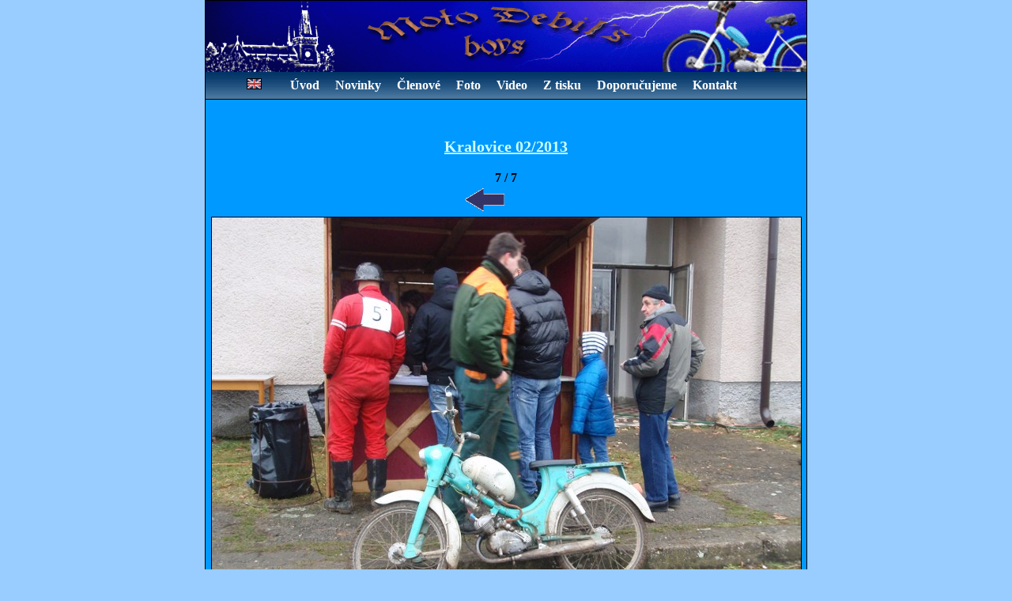

--- FILE ---
content_type: text/html
request_url: http://motodebils.cz/kralovice_unor_2013/7.php
body_size: 2881
content:
<!DOCTYPE HTML PUBLIC "-//W3C//DTD HTML 4.01 Transitional//EN">
  <head>
    <meta http-equiv="Content-Language" content="cs"/>
    <meta http-equiv="Content-Type" content="text/html; charset=windows-1250"/>
    <style type="text/css">
      <!--
      @import "../1_styles.css";
      @import "../2_styles.css";
      -->
    </style>
    <title>
      MOTODEBIL´S BOYS - Kralovice 02/2013
    </title>
  </head>
  <body>
    <div id="stranka">
      <div id="hlavicka">
      </div>
      <div id="links">
        <table cellSpacing=0 cellPadding=0 width=720 align=center border=0>
  <tr>
    <td style="PADDING-center: 5px;" align=center valign=center width="100%">
      <a href="../en_uvod.php">
        <img SRC="../fotky/gb.gif" width="17" height="12" alt="English version"></a>
      &nbsp;&nbsp;&nbsp;&nbsp;&nbsp;&nbsp;&nbsp;
      <a href="../uvod.php" title=Úvod>Úvod</a>
      &nbsp;&nbsp;&nbsp;
      <a href="../novinky.php" title=Novinky>Novinky</a>
      &nbsp;&nbsp;&nbsp;
      <a href="../clenove.php" title=Členové>Členové</a>
      &nbsp;&nbsp;&nbsp;
      <a href="../fotky.php" title=Foto>Foto</a>
      &nbsp;&nbsp;&nbsp;
      <a href="../video.php" title=Video>Video</a>
      &nbsp;&nbsp;&nbsp;
      <a href="../tisk.php" title=Z&nbsp;tisku>Z tisku</a>
      &nbsp;&nbsp;&nbsp;
      <a href="../doporucujeme.php" title=Doporučujeme>Doporučujeme</a>
      &nbsp;&nbsp;&nbsp;
      <a href="../kontakt.php" title=Kontakt>Kontakt</a>
      &nbsp;&nbsp;&nbsp;&nbsp;&nbsp;&nbsp;&nbsp;&nbsp;    
    </td>
  </tr>
</table>
      </div>
      <div id="hlavni">
        <div id="hlavni-obsah">
          <br>
          <center>
            <table width="100%" align="center">
              <caption>
                <h2>Kralovice 02/2013</h2>
              </caption>
              <th>
                7 / 7
              </th>
              <tr>
                <td align="center">
                  <a href="6.php">
                    <img src="../fotky/ddd.gif" style="border-style: none"></a>
                  <img src="../fotky/h.gif" style="border-style: none">
                </td>
              </tr>
            </table>
            <a href="../kralovice_unor_2013.php">
              <img src="../fotky/kralovice_unor_2013-007.jpg" alt="zpět do galerie" align="center"></a>
          </center>
        </div>
        <div id="paticka_matrjoska">
          <div id="paticka">
          <script language="JavaScript">
<!--
function CreateLink( pred , za ){
zavinac = "@"
document.write("<A HREF='mailto:"+pred+""+zavinac+""+za+"'>"+pred+""+zavinac+""+za+"</a>")
}
//-->
</SCRIPT>
            Created by
<script language="JavaScript">CreateLink("hujer","motodebils.cz")</script>
        </div>
        </div>
      </div>
    </div>
  </body>
</html>


--- FILE ---
content_type: text/css
request_url: http://motodebils.cz/1_styles.css
body_size: 2347
content:
 html, body {
      height: 100%;
      padding: 0;
      margin: 0;
      }
      body {
      _text-align: center; /* IE */
      background: #99CCFF;
      }
      h1 {
      margin: 0;
      text-align: center;
      }
      #stranka {
      width: 760px;
      height: auto;
      min-height: 100%;
      _height: 100%; /* IE */
      background: #0099FF;
      text-align: justify;
      margin: 0 auto;
      position: relative;
      border-top: 1px solid; 
      border-left: 1px solid; 
      border-bottom: 1px solid; 
      border-right: 1px solid #000000;
      }
      #hlavicka {
      color: #FFFF33;
      text-align: center;
      padding: 45px;
      border-top: 0px; 
      border-left: 0px; 
      border-bottom: 0px; 
      border-right: 0px;
      background-image: url("fotky/poz_a.gif");
      }
      #links {
      text-align: center;
      padding: 8px;
      border-top: 0px solid; 
      border-left: 0px; 
      border-bottom: 1px solid #000000; 
      border-right: 0px; 
      background-image: url("fotky/menu_03.png");
      }
      #hlavni {  
      padding-top: 5px; 
      padding-bottom: 45px; 
      }     
      #hlavni-obsah {
      padding: 0em 0em;
      margin: 0.5em auto;	
      }
      #foto {
      text-align: center;
      padding: 0px;
      border-top: 0px solid; 
      border-left: 0px; 
      border-bottom: 1px solid #000000; 
      border-right: 0px; 
      }
      #paticka_matrjoska {
      width: 100%;
      position: absolute;
      bottom: 0;
      left: 0;
      height: 25px; /* vyska paticky */
      background: #555555;
      }
      #paticka {
      border-top: solid #000000 1px;
      text-align: center;
      padding: 5px;
      font-weight: bold; 
      font-size: 12px;
      }     
      a:link {
      color: white; 
      }
      a:visited {
      color: #CCFF66; 
      }
      a:hover {
      color: orange;
      }
      a:active {
      color: red; 
      }
      a {
      font-weight: bold; 
      text-decoration: none; 
      }
      a img, img {
      border-width: 1px; 
      border-style: solid; 
      border-color: black;
      }
      h2 {
      font-size: 20px;
      color:  #CCFFFF; 
      text-decoration: underline;
      }    
       
      


--- FILE ---
content_type: text/css
request_url: http://motodebils.cz/2_styles.css
body_size: 1983
content:
/* CSS Document */
ul#menu, ul  {
      color:black;
      padding:0;
      margin:0;
      list-style-type:none; /seznam položek/
      }
      ul#menu li {
      float:left;
      display:block;
      width:75px;
      margin:0px; /celé menu s jednotl. položkami/
      }
      ul#menu li a  {
      color:black;
      display:block;
      float:none;
      padding-top:2px;
      padding-bottom:2px;
      width:84px;
      text-align:center;
      font-size: 16px;
      background-color:#0099FF; /všechny odkazy/
      }
      ul#menu li ul li a  {
      background-color:#0099FF;
      font-size: 12px; / 1. podmenu/
      }
      ul#menu li a:hover  {
      color:white;
      text-decoration: underline; /položka po najetí myši/
      }
      ul#menu li ul li a  {
      float:none;
      }
      ul#menu li ul {
      visibility:hidden;
      position:absolute;
      width:140px; /!!!šířka odkazů v menu!!!/
      padding-top:0px;
      }
      ul#menu li:hover ul, ul#menu li.hover ul {
      visibility:visible;
      }
      ul#menu li ul li ul, ul#menu li:hover ul li ul, ul#menu li.hover ul li ul  {
      visibility:hidden;
      position:absolute;
      left:130px;
      margin-top:-25px;
      _margin-top:-24px;
      width:130px;
      }
      ul#menu li ul li:hover ul, ul#menu li ul li.hover ul {
      visibility:visible;
      }
      ul#menu li ul li ul li ul, ul#menu li ul li:hover ul li ul, ul#menu li ul li.hover ul li ul  {
      visibility:hidden;
      position:absolute;
      left:150px;
      margin-top:-24px;
      width:150px;
      }
      ul#menu li ul li ul li:hover ul, ul#menu li ul li ul li.hover ul {
      visibility:visible;
      }
      ul li {
      background-color: expression(
      this.onmouseover = new Function("this.className += ' hover';"),
      this.onmouseout = new Function("this.className = this.className.replace(' hover', '')")
      );
      }
